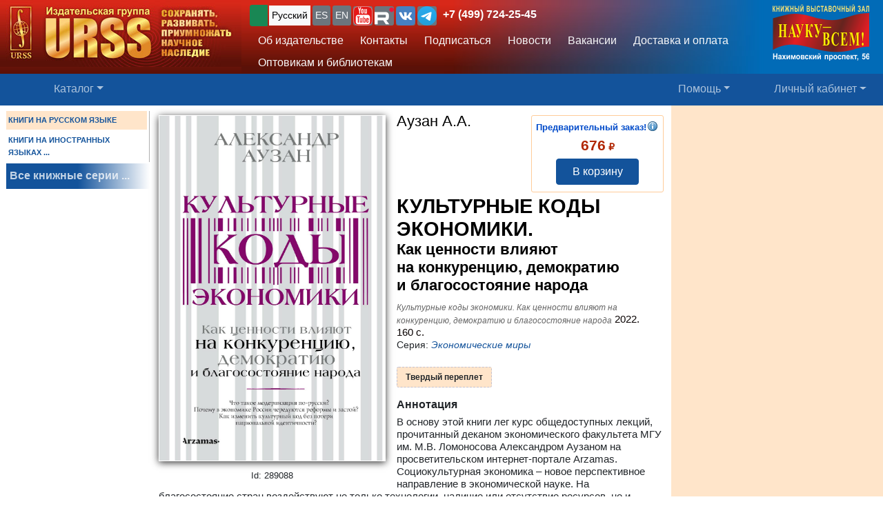

--- FILE ---
content_type: text/css
request_url: https://urss.ru/css/def_3.css?v=285
body_size: 23612
content:
:root {
  --bs-primary-rgb: 19, 83, 155;
}

body{
    font-family: Segoe UI, "Arial", "Tahoma", "Verdana", "Helvetica", sans-serif;
    font-size: 16px;
    font-weight: normal;
    letter-spacing: normal;
    text-transform: none;
    word-spacing: normal;
    padding: 0;
    margin: 0;
    /* background-color: lightgray; */ /* #FFF1D7 */
    width: 100%;
    height: 100%;
    line-height: 120%;
}

/* A:link {color:#004BCA;} */
/* A:visited {color:#993366;} */
.series_text:hover {text-decoration: underline;background-color: #ffe5ca;} /* color:#663366; */
A:active {text-decoration:none; }   /* color:#DF1E2E; */

h1, .pagetitle {
 color: #993333; /* цвет крупных заголовков-названий страниц */
 padding-top: 0em;
 padding-bottom: 0em;
 /* margin-top: 0.3em; */
 margin-bottom: 0.3em;
 line-height: 115%;
 font-size: 1.8rem;
 font-size: min(4.5vw,1.8rem);
 font-weight: bold;
}

h2 {font-weight: bold;font-size: 1.4rem;line-height: 120%;margin: 1.2em 0 .5em 0;}
h3 {font-weight: bold;font-size: 1.1rem;line-height: 130%;margin: 1.2em 0 .5em 0;}
h4 { font-weight: bold; font-size: 12pt; line-height: 120%; margin: 1.2em 0 .5em 0; }
h5 {}

.wrapper1000 {min-width: 1000px;} /* #f5f5f5 #FFF1D7 */

label {
    cursor: pointer;
}

.center { text-align: center; }
.right { text-align: right; }
.left { text-align: left; }
.EditionID {margin-top: .5em;font-size: .8rem;}
#main_log { max-width: 1000px; overflow: scroll; }
#Reclama_Right { margin: 5px 0; display: block; }

#subscribe-link-img { display: none; }
#bn-wrap {clear: both;/* float: left; */display: block;/* margin: 0px 4px 0 0; */background-color: transparent;width: 100%;/* height: 100%; */min-width: 250px;/* max-width: 650px; */max-height: 220px;overflow: hidden;}
#top-logo {margin: 0;width: 350px;line-height: 0;height: 100%;display: block;vertical-align: bottom;} /* margin: 0px 4px 4px 4px; */
#top-logo img {border: 0px;margin: 0;display: block;}
#head-nv {position: relative;margin-top: 6px;}
#head-line-wrap {display: block;width: 100%;text-align: right;vertical-align: bottom;line-height: 11px;min-height: 50px;}
#barright {float: right;}

#col_main {width: 58%;padding: 5px 5px;vertical-align: top;}

.grid-wrap #col_left, .grid-wrap #col_main, .grid-wrap #col_rec {
    display: inline-flex;
    vertical-align: top;
}

.grid-wrap #col_main {max-width: 54%;min-width: 300px;max-width: 100%;flex: 1;padding: 7px 5px;}

.grid-wrap {
    display: flex;
    flex-direction: row;
}

.grid-wrap {}

#col_left {
    width: 17%;
    vertical-align: top;
    /* max-width: 260px; */
}

.grid-wrap #col_left {
    width: 19%;
    min-width: 250px;
}

.grid-wrap #col_rec {
    background-color: #ffe5ca;
    width: 27%;
    padding: 0 9px;
}

.sm-hide {}
.sm-show { display: none; }

.vz_link { float: right; margin-right: 6px; color: yellow; }

#bar {background-color: #462ea3;/* overflow: hidden; */line-height: 30px;position: relative;}
#bar a, #bartop a {text-decoration: none;position: relative;}
#barright img { position: relative; top: -1px; vertical-align: middle; border: 1px solid; border-color: transparent; }
#barright img:hover { border: 1px solid #CCCCCC; }

#bartop {/* overflow: hidden; */font-size: 12px;line-height: 34px;font-weight: bold;text-decoration: none;margin-top: 0px;} 
#bartop img {position: relative;/* vertical-align: top; *//* margin: 0 0 0 1px; *//* width: 24px; *//* height: 22px; */}
#bar div, #barright div, #bartop div {display: inline-block;}
#barright div, #bartop div, #bar span {/* white-space: nowrap; */}
.logo { display: inline; }
.logo-sm { display: none; }
.social img { width: 31px; height: 31px; }
#address-top {display: inline-block;font-size: 16px;line-height: normal;margin: 0 6px;position: relative;white-space: nowrap;}
#search_block { display: none; }

#top-head-td1 {/* padding-top: 6px; */background-color: #d22618;background-size: 100% 100%;background: linear-gradient(to bottom, #d82818, #5b1108);cursor: pointer;}
#top-head-td2 {
  background-image: url(/design/head-right.jpg);
  background-repeat: no-repeat;
  background-size: 100% 100%;
  overflow: hidden; /* чтобы баннеры исчезали если не умещаются */
  /* display: block; */
  height: 100%;
  }

.catalog .level {
    position: absolute;
    display: none;
    background-color: #fff;
    top: 0px;
    left: 319px;
    /* left: min(25vw,319px); */
    overflow: visible;
}

.catalog .list .category-block {
    position: static;
    width: 320px;
    height: 100vh;
    /* left: min(25vw,319px); */
    /* padding: 12px 8px 10px 24px; */
    border-bottom-left-radius: 6px;
    border-bottom-right-radius: 6px;
    border-bottom: 1px solid #e7e7e7;
    border-left: 1px solid #e7e7e7;
    border-top: 1px solid #e7e7e7;
    /* border-color: transparent #e7e7e7; */
    border-style: solid;
    /* border-width: 1px 1px 1px 0; */
    border-radius: 0 8px 8px 0;
    box-sizing: border-box;
    box-shadow: 0 5px 10px 1px rgb(0 0 0 / 70%);
    overflow: auto;
}


.catalog_book .smallcover, .reclama_right .smallcover {
  width: 152px;
  float: left;
  margin-right: 1rem;
  margin-bottom: .5em;
  padding: 0 0px;
  aspect-ratio: 15 / 22;
  min-height: 200px;
}

.catalog_book .book_title { /* в списках */
  font-size: 15px; }

.catalog .list-group {
    position: static;
    /* display: none; */
    flex-direction: column;
    min-width: 318px;
    /* width: 318px; */
    margin: 0;
    padding: 0;
    border-bottom-left-radius: 6px;
    border-bottom-right-radius: 6px;
    border-bottom: 1px solid #e7e7e7;
    border-top: 1px solid #e7e7e7;
    border-color: transparent #e7e7e7;
    border-style: solid;
    border-width: 1px 1px 1px 0;
    box-sizing: border-box;
    background-color: #fff;
    box-shadow: none;
    /* z-index: 115; */
    /* visibility: hidden; */
    max-height: calc(100vh - 150px);
    overflow: auto;
}

#tlater .title {
    font-size: 15px;
}

.cover_wrap {width: 45%;/* max-width: 340px; */}
.cover_wrap .smallcover {display: none;}

@media screen and (max-width: 1000px) {
    #Reclama_Right, #col_rec, #topichead .topicname,  #col_delim_rec1,  #col_delim_rec2, #main_log, #opt-menu-ru, #bartop a.vz_link {display: none !important;}
    .wrapper1000 {min-width: 700px;}
    #bn-wrap {/* width: 70%; */}
    .social img { width: 24px; height: 24px; }
    #address-top { font-size: 14px; margin: 0 3px; }
    .cover_wrap {/* width: auto; */}
    .cover_wrap .zoomcover {/* display: none; */}
    .cover_wrap .smallcover {/* display: block; */}
	.grid-wrap #col_main {}
}

@media screen and (max-width: 768px) {
    #Reclama_Right, #col_rec, #topichead .topicname, #col_delim_rec1, #col_delim_rec2, #main_log, #subscribe-link, #opt-menu-ru, .sm-hide, .logo { display: none!important; }
    #subscribe-link-img, .logo-sm { display: inline; }
    .wrapper1000 {min-width: 250px;}
   #bartop {/* text-align: right; */}
   .sm-show { display: inline-block; }

    #subscribe-link, .col_nav .smallcatalog, #col_left, .col_nav, .col_nav .all_series, .col_nav .fav_series {display: none !important;}
    #subscribe-link-img { display: inline; }
    #col_main, #col_left, .basket_menu {display: block;width: 100%;padding: 3px .75rem !important;}
    .tr-wrap {display: grid;}

   #top-head-td2 { background: linear-gradient(to bottom, #d82818, #5b1108); }
.catalog .level {
    position: fixed;
    display: none;
    background-color: #fff;
    width: 100%;
    height: 100%;
    top: 0;
    left: 0;
    right: 0;
    border: 0;
    z-index: 1;
}
.catalog .list .category-block {
    width: 100%;
    height: 100%;
}
#dropdown-menu-1.show {
    z-index: 2000;
    width: 100vw!important;
    width: 100%!important;
    height: 100%;
    position: fixed!important;
    left: 0!important;
    top: 0;
    translate: none;
    border: 0;
    overflow-y: scroll;
}
.catalog .list-group {
  max-height: 100%;
}
.catalog ul li.item {
    padding-top: 0.5rem !important;
    padding-bottom: 0.5rem!important;
}
#tbasket .title, #tlater .title { font-size: 13px; }
#tbasket .cost {font-size: 13px;color: #000;font-weight: 700;}
.basket_menu_head { display: none; }
.basket_menu_head:not(.active) #list_orders { display: none; }
}
                                 	
@media screen and (max-width: 576px) {
.logo {/* display: inline!important; */}
.logo-sm {/* display: none!important; */}
.navbar-nav .dropdown-menu { position: absolute;}
.cover_wrap img {width: 45vw;}
.catalog_book .smallcover, reclama_right .smallcover { width: 45vw; }
#address-top { font-size: 12px; }
.boxberry_box {
    position: fixed;
    left: 0px;
    top: 48px;
    width: 100%;
    height: 100vh;
    overflow: auto;
    border: 1px solid gray;
    box-sizing: border-box;
    padding: 5px;
    z-index: 1;
    /* margin: 10px 0!important; */
    background-color: #fff;
}
}

@media screen and (max-width: 410px) {
.social {/* display: none!important; */}
}

@media screen and (min-width: 836px) {
	
#bn_top img {
    /* width: 835px !important; */
    min-height: 120px !important;
}
	
}


@media screen and (min-width: 1500px) {
    .wrapper1000 { width: 1490px; margin: 0 auto; }
    #main_log { max-width: 1490px; margin: 0 auto; }
  .catalog_book .book_title { font-size: 17px; }
}

.abs { position: absolute; }
#address-top a {display: inline;color: #fff; text-decoration: none;}
#bn_top {width: 100%;height: 100%;/* max-height: 100%; */text-align: center;background: lightgray;}
#bn_top marquee {line-height: 130%;height: 83px;background-color: #fff;}
#bn_top img {min-width: 45vw;max-width: 100%;height: auto;max-height: 100%;} /* max-height: 83px; */
#bn_top object, #bn_top embed { width: 100%; max-width: 750px; max-height: 83px; background-color: transparent; }

.menucolor {color: #333399;} /* цвет полоски меню и шапки списка в каталоге */

.hide {display: none!important; }
.bgcolor { background-color: #fdf8ed; } /* светлый цвет фона */
.bgcolor2 {background-color: rgb(255 229 202);} /* темный цвет фона #fc9 #ffe5ca */
.col_right { font-size: 10pt; line-height: 120%; }
.h100 { height: 100%; }

.top_head_tab { border-spacing: 0; background-color: #d5291b; background: linear-gradient(to bottom, #d5291b, #71130b, #016bb7); }
.top_head_tab a { text-decoration: none; }

.selectlang {font-size: 10pt;margin: 0 3px 0 0;padding: 3px 3px 4px 3px;color: #fff;} /*rgb(70, 46, 163)*/
.selectlang_active { font-size: 10pt; background-color: rgb(70, 46, 163); margin: 0 3px 0 0; color: #DDDDDD; padding: 3px 3px 4px 3px; }
.selectlang:hover { background-color: rgba(70, 46, 163, 0.45); color: #FFFFFF; }

/*header { background-color: #c12216; }*/

.top_menu_item, .top_menu_item_active {
	font-size: 13px;
	font-weight: 700;
	color: #ccc;
	background-color: #462ea3;
	padding: 4px 10px 4px 10px;
	vertical-align: baseline;
	white-space: nowrap;
}

.top_menu_item_active span {font-size: 14px;font-weight: 400;position: relative;top: 2px;margin-right: 2px;}

.top_menu_item:hover, .top_menu_item_active {
	color:#FFCC99;
	background-color: #971b0f;
}

.client_country {
	text-decoration: none;
	cursor: pointer;
	color: #fff;
	/* margin: 0px .5em; */
	padding: 1px 4px 1px 2px;
	background-color: #2ea33c;
	height: 24px;
	}
.client_country.hide {display: none!important;}

.page_Info h2 { background-color: #ffcc99;
    padding: 0.5em 0.2em; }

.summary {
    margin: .3em 0 .6em 0;
    font-size: 0.95rem;
    line-height: 120%;
} /* аннотация */

.BookDescription .bgcolor { color:#FFF1D7; display:none; } /* цвет, совпадающий с фоном в описаниях книг*/
.BookDescription img { max-width: 100%; }

.summary .annotation {
    margin-top: 0.5em;
    margin-bottom: 0.5em;
    /* line-height: 120%; */
}

.book_card .summary .show_more {
  cursor: pointer;
  color: #13539b!important;
  border-bottom: 1px dotted transparent;
  white-space: nowrap;
  padding: 0 .1em;
  }

.book_card .summary_title {width: 100%;font-weight:bold;font-size: 1rem;margin-top: 0.7rem;line-height: 100%;}

.chapter {width: 100%;margin: 6px 0;padding: .3em 0;background-color: #336699;background-color: rgb(var(--bs-primary-rgb));clear: both;}

.chapter .zag {color: #ffffff;font-weight: bold;padding: 3px 7px;font-size: 15px;line-height: 120%;}
.zag a {color: #fff; text-decoration:underline; }
.chapter .atop { float: right; position: relative; top: -2px; }

.sortby { background-color: #6699CC; }
.sortby.active {background-color: #fff;border-color: inherit;}
.sortby:hover{ background-color: #fff; }
a.no_link {text-decoration:none;/* color:#000000; */}
.topichead a.no_link {color:#fff;}
a.no_link:hover {cursor: pointer; text-decoration:none; color:#000;}
a.no_link:active {text-decoration:none; color:#000;}
a.no_link:visited {color:#000;}
a.wiki { text-decoration:underline; font-weight:bold; 
 background: url('/img/wiki.png') no-repeat center right;
 padding-right: 13px;
}

.no_link_color {text-decoration:none; color:#004BCA;}
.no_link.bold {font-weight:bold;}
.no_link_bold:hover {text-decoration:underline; font-weight:bold; color:#000;}

.price {white-space: nowrap;font-weight: bold;color: #b12704;}
.info .price {font-size:110%;/* white-space: normal; */}
.bookitem .bookseries {font-size: 14px;}

.bookitem .bookseries a {
    font-style: italic;
    text-decoration: none;
}

.bookitem .bookseries a:hover {
    text-decoration: underline;
}

.f_left  { float: left;  }
.f_right { float: right; }
.ib { display: inline-block; }

A.submit {
   color: #000000;
   text-decoration: none;
   border: 0pt outset;
   cursor: pointer;
}

A.catalogtree {text-decoration:none;color: #343434;}
A.catalogtree:active {text-decoration:none; color:#004BCA;}   /* color:#DF1E2E; */
A.catalogtree:hover { text-decoration: underline; }
A.catalogtree:visited {text-decoration:none;color: #343434;}

A.catalog {text-decoration:none; color:#000000;}
A.catalog:active {text-decoration:none; color:#000000;}   /* color:#DF1E2E; */
A.catalog:hover { text-decoration: underline; color:#000000;}
A.catalog:visited { color:#000000; }

td.cat_col_left { padding: 0 5px 0 0; }
td.cat_col_right { padding: 0 0 0 5px; }

.reclama_cat {font-size: 12pt;font-weight: bold;text-align: right;padding: 3px 4px;/* background-color: #ffe5ca; */background: linear-gradient(to bottom, #fff, #ffe5ca, #fff);color: #b12704;margin: 0 0 10px 0;}

.mainbutton1 {
  font-weight: bold;
  color: #000;
  background-color: #bdc8d4;
  font-size: 12pt;
  /* margin: 0 3px 0 0; */
  padding: 0.2em 1em 0.2em 1em;
  -webkit-border-radius: 6px;
  border: 1px solid black;
  border-radius: 6px;
  cursor: pointer;
  display: inline-block;
  }

.nav_menu {
    color: #fff;
    font-size: 10pt;
    border: 1px; 
    border-color: #462ea3;
    border-style: solid;
}

.nav_menu_item {
    font-size: 10pt;
    border: 1px; 
    border-color: #462ea3;
    border-style: solid;
    padding-left: 20px;   
}

.top_menu_text {
	font-size: 9pt;
	font-weight: 700;
	color: #CCCCCC;
	line-height: 14px;
	background-color: #462ea3;
	margin: 2px 3px 2px 0;
	padding-top: 2px;
	padding-bottom: 2px;
	padding-left: 0.3em;
	padding-right: 0.5em;
}

table.sans {font-family: Arial, Tahoma, sans-serif;}
table.sans_small {font-family: Arial, Tahoma, sans-serif; font-size:9pt;}

#tbasket {width: 100%;}

#tbasket th, #tlater th { background-color: #A1AFCC; color: #0E3A71; font-weight:bold; text-align: center; white-space: nowrap;}

#taddress {border-collapse: collapse;padding: 0.3em;border: 1px solid #0E3A71;width: 100%;}
#taddress td { padding: 0.3em; border: 1px solid #0E3A71; }
#taddress td.lcol { background-color: #A1AFCC; color: #0E3A71; font-weight: bold; white-space: nowrap; }

.col_nav {position: relative;padding: 5px 0px 5px 8px;}

TR.Content      {vertical-align:top}
TD.ContentCH    {font-size:10pt; font-weight:bold;}
TD.ContentSEC   {font-size:10pt;}
TD.WhiteText    {color:#ffffff; font-weight:bold;}
table.Contents, table.toc {border:0; width:100%;}
table.toc tr { vertical-align: baseline; }
.tocnum { text-align: right; }
.cpart td {padding-top: 0.5em;font-weight:bold;font-size: 16px;}
.cpart+.cpart td { padding-top: 0em; }
.csec td {padding-left: 8px;}
.cssec { font-size: 10pt; }
.cssec td { padding-left: 20px; }
.csssec, .cparagr { font-size: 8pt; }
.csssec td, .cparagr td { padding-left: 30px; }

#paymentoptions.error, #shippingmethods.error { padding-left: 20px;
  background: url(/img/!sign_red1.gif) no-repeat 0 1px;
  background-color: #ffeb3b;
}

P.BlueBold      {color:#336699; font-weight:bold;}

.Inactive       {color:#3A5E82;}

.Inactive a.no_link:link {color: #a1afcc;}
.Inactive a.no_link:hover {color:#3A5E82;}

.small {font-size: 13px;}

.Size8          {font-size:8pt;}
.Size9          {font-size:9pt;}
.Size10         {font-size:10pt;}
.Size12         {font-size:12pt;}
.Size14         {font-size: 1.2rem;}
.bold {font-weight: bold!important;}
.large { font-size:larger; }
.block {display: block;}
.nobr {white-space: nowrap;}

.banner{ color: #462ea3; font-weight: bold;}
A:link.banner    {color:#462ea3; text-decoration:none;}
A:visited.banner {color:#462ea3; text-decoration:none;}
A:hover.banner   {color:#ff0000; text-decoration:none;}
A:active.banner  {color:#ff0000; text-decoration:none;}

IMG.left      {margin-right:10px; margin-bottom:6px;}
IMG.right     {margin-left:10px; margin-bottom:6px;}
IMG.center    {margin-bottom:10px;}
img.border    {border-width: 1px; border-color: red;}
img.no_border {border-width: 0;}

PRE  {font-family: Tahoma, Arial, Verdana, "monospace"; font-size: 12px; white-space: pre-wrap; }

.EditionId { line-height: 20px; font-size: 12px; color: gray; }

.ZoomCursor {
    cursor: url(/img/cursor_zoom.png),url(/img/cursor_zoom.cur),pointer;
}

.VacancyName {
 font-size: 16pt;
 font-weight: bold;
 color: #993333;
 text-decoration: none;
 border-width: 0;
}

.search {
 font-size: 10pt;
 font-weight : normal;
 color: #080000;
 text-decoration: none;
 border-width: 0;
}

.nomargin { 
 padding-top: 0em;
 padding-bottom: 0em;
 margin-top: 0em;
 margin-bottom: 0.1em;
} 

#payment_form { margin-top:1em; margin-bottom:0.5em; }

#editorderqty {}

.submit {
   color: #000000;
   text-decoration: none;
   border: 1pt outset;
   cursor: pointer;
}

.marquee {
overflow-style: marquee-block; 
marquee-play-count: infinite; 
marquee-speed: slow;
marquee-style: scroll;
marquee-direction: reverse;
}       

a.submit:link, a.submit:visited {
	color: black;
	text-decoration: none;
}

a.submit:hover, a.submit:active {
	color: black;
	text-decoration: underline;
}

.searchbox {
 font-size: 12pt;
 line-height: 14px;
 height: 28px;
 font-weight: normal;
 color: #000000;
 text-decoration: none;
 border: 1pt solid #6666CC;
 width: 99%;
 min-width: 80px;
 max-width: 100%;
 box-sizing: border-box;
 margin-right: 3px;
 padding: 0 5px 1px 5px;
 vertical-align: middle;
 border-radius: 2px 0 0 2px;
 text-overflow: ellipsis;
 box-shadow: 0 2px 10px -2px rgba(0,0,0,.7);
}

.search_opt {
 position: absolute;
 background-color: #fdf8ed;
 z-index: 5;
 min-width: 200px;
 max-width: 790px;
 top: 86%;
 /* width: 55%; */
 box-shadow: 0 2px 10px -2px rgba(0,0,0,.7);
}

#search_table {
    padding: 0 0 1em 0; /* не margin! - для наведения мышкой */
    box-sizing: border-box;
}

.smalltext {
	font-size: 14px;
	/* font-weight : normal; */
	color: #080000;
	text-decoration: none;
	border-width: 0;
}

.smallcatalog {
	font-size: 15px;
	/* font-weight : normal; */
	color: #080000;
	border-right: 1pt solid;
	border-color: #b1b1b1;
	margin-top: 0em;
	margin-bottom: 0em;
	width: 100%;
	line-height: 18px;
	padding-right: 3px;
}

.smallcatalog div span {
	 font-weight: normal;
	 color: #808080;
}

.smallcatalog li {
	 display: block;
}

.smallcatalog .active {
	font-weight: bold;
	background-color: #fff2e5;
	/* background: linear-gradient(to bottom, #fff, #ffdfbd, #fff); */
}

.smallcatalog li sup {
    display: block;
    position: absolute;
    color: #999;
    right: 0;
    top: 0px;
    line-height: 14px;
    cursor: pointer;
    width: 1.25rem;
    height: 1.25rem;
    content: "";
    background-position-x: center;
    background-image: url("data:image/svg+xml,%3csvg xmlns='http://www.w3.org/2000/svg' viewBox='0 0 16 16' fill='%23212529'%3e%3cpath fill-rule='evenodd' d='M1.646 4.646a.5.5 0 0 1 .708 0L8 10.293l5.646-5.647a.5.5 0 0 1 .708.708l-6 6a.5.5 0 0 1-.708 0l-6-6a.5.5 0 0 1 0-.708z'/%3e%3c/svg%3e");
    background-size: 1.25rem;
    background-repeat: no-repeat;
    transition: transform .2s ease-in-out;
    padding: 0 0 0 1em;
}

.smallcatalog li sup:hover {color: red;}

.rot180 {
transform: rotate(-180deg);
transition: top 300ms;
}

.rot90 {transform: rotate(-90deg);transition: top 300ms;}

.smallcatalog .section, .smallcatalog .section_active {
	font-size: 11px;
	font-weight : bold;
	color: rgb(var(--bs-primary-rgb))!important;
	/* color: white; */
	text-decoration: none;
	display: block;
	margin: 0.2em 0;
	padding: 0.4em 0 0.4em 0.3em;
	/* background: linear-gradient(to right, #462ea3 0%, #462ea3 50%, #ffffff 100%); */
	/* border-left: 5px solid transparent; */
}

.smallcatalog .section:hover {
	background-color: #FFCC99;
	/* border-left: 5px solid #971b0f; */
}

.smallcatalog .section_active {
	background-color: #ffe5ca;
	/* color: white; */
	/* padding: 0.2em 0 0.2em 0.1em; */
	/* background: linear-gradient(to right, #971b0f 0%,  #971b0f 50%, #FFFFFF 100%); */
	/* border-left: 5px solid #971b0f; */
}

.section a {text-decoration:none;color: #000099!important;}

.smallcatalog a {text-decoration:none;color: black;}
.smallcatalog .l1 {
	/* font-weight : bold; */
	color: #080000;
	/* text-decoration: none; */
	/* border-left: 5px solid transparent; */
	padding: 0.1em 5px;
	border-bottom: 1px dotted #ffcc99;
	/* margin: 2px 0; */
}

.l1:hover,.l2:hover {background-color: #cae9ff;/* background: linear-gradient(to bottom, #fff, #cae9ff, #fff); *//* background: linear-gradient(to bottom, #fff, #ffe5ca, #fff); *//* border-left: 5px solid #971b0f; */}

div#t708 {}

.l2 {
	font-size: 9pt;
	font-weight : normal;
	padding-left: 0.8em;
	color: #000000;
	text-decoration: none;
	border-width: 0;
}


.l1_700 {
	font-size: 8pt;
	font-weight : bold;
	color: #080000;
	text-decoration: none;
	border-width: 0;
	margin: 2px 0;
	padding-left: 24px;
	background: url(/images/bullets/t700.jpg) top left no-repeat;
}

.catalog span {
	 font-weight: normal;
	 color: grey;
	 font-size: 14px;
}

.catalog_l1,.catalog_l1_active {
	/* font-size: 10pt; */
	font-weight : bold;
	color: #080000;
	text-decoration: none;
	border-width: 0;
	margin: 3px 0;
	padding: 0px 0 0 10px;
	background: url(/design/bullet_empty.gif) no-repeat 0.1em 0.5em;
}

.catalog_l1_active {
	background: url(/design/check.gif) no-repeat 0em 0.4em;
	background-color: #FFCC99;
	background: linear-gradient(to bottom, #fff, #f9cfa4, #fff);
}

.sign {
	margin: .5rem 0 0.3rem 0;
	padding-left: 22px;
	line-height: 120%;
	background: url(/design/ex-sign.gif) top left no-repeat;
	background-size: 15px;
}

.page_Basket .sign {font-size: 12px;line-height: 120%;}

.agreement_info {
  font-size: 15px;
  margin: .5em 0;
  color: #4625fe;
  padding-left: 22px;
  background: url(/design/lamp.gif) top left no-repeat;
}

.agreement { font-size: 11pt; margin:.5em 0; color: #4625fe; }

.lang {
	display: inline;
	/* font-weight : bold; */
	/* color: #080000; */
}

div.catalog_l2 {
	font-size: 8pt;
	font-weight : normal;
	margin-left: 0.8em;
	color: #000000;
	text-decoration: none;
	border-width: 0;
}

.info {
	font-size: 15px;
	font-weight : normal;
	color: #080000;
	text-decoration: none;
	border-width:   0;
	/* line-height: 17px; */
	/* margin: 0.3em 0 0 0; */
	/* text-align: left; */
}

.book_title { /* для страницы о книге */
    color: #000;
    font-size: min(4.5vw, 1.4rem);
    line-height: 120%;
    font-weight : bold;
    text-decoration: none;
    border-width: 0;
    padding: 0 0 0 0;
    margin: 0.1em 0 0.3em 0;
    /* text-align: left; */
}

.book_title .Large { font-size: 140%; }
.book_title .Huge { font-size: 170%; }
.book_title .Alert { font-size: 140%; color: #462ea3; }

.UC { text-transform: uppercase; }

.book_title2 { /* для страницы о книге */
	font-size: 9pt;
	line-height: 12pt;
	color: #666666;
	font-weight : normal;
	font-style: italic;
	border-width:    0;
    padding-left:    0;
    padding-right:   0;
    padding-top:   0.3em;
    padding-bottom:  0em;
	margin-bottom: 0.3em;
}

.altbook_title { /* для страницы о книге */
	font-size: 11pt;
	line-height: 14pt;
	font-weight : normal;
	font-style: italic;
	text-decoration: none;
	border-width:    0;
    padding-left:    0;
    padding-right:   0;
    padding-top:   0.3em;
    padding-bottom:  0em;
	margin-bottom: 0.3em;
}

.book_title .info {
	font-size: 10pt;
	font-weight: normal;
}

.caption {
	font-size: 12pt;
	font-weight: bold;
	color: #080000;
	text-decoration: none;
	border-width: 0;
    padding: 3px 0;
}

.help {
  font-size: 10pt; font-weight : normal; color: #080000; text-decoration: none;
  border-width: 0; margin-top: .3em;
}

.form_title {
	font-size: 12pt;
	font-weight : normal;
	color: #080000;
	text-decoration: none;
	border-width:    0;
        padding-left:    0;
        padding-right:  10px;
        padding-top:    10px;
        padding-bottom: 10px;

}

.reports_bold {
	font-weight : bold;
	border-width:    0;
        padding-left:    0;
        padding-right:  5px;
        padding-top:    5px;
        padding-bottom: 5px;
	margin-top: 0em;
	margin-bottom: 0.1em;
}

span.link{ color: #03c; text-decoration: underline; }
#search-opt-icon{ height: 13px; position: relative; top: 2px; margin-top: 3px; margin-right: 3px; width: 13px; display: inline-block; }
#lang-opt-icon{ height: 13px; position: relative; top: 2px; margin-top: 2px; margin-right: 3px; overflow: hidden; width: 13px; }
.plus{ background: url(/img/plus6.gif) no-repeat 0 0; display: inline-block; }
.minus{ background: url(/img/minus6.gif) no-repeat 0 0; display: inline-block; }
.pdfref {
  padding: 35px 0 25px 80px;
  line-height: 70px;
/*	background: url(/design/pdf_red.gif) no-repeat 0 0;*/
	background: url(/design/pdf-70.png) no-repeat 0 5px;
}

.section_head {
	font-size: 9pt;
	font-weight : bold;
	color: #080000;
	margin-top: 0em;
        padding-top:    0;
        padding-bottom: 2px;
	text-decoration: none;
}

.section_text {
	font-size: 14px;
	font-weight : normal;
	padding-top: 2px;
	color: #080000;
	text-decoration: none;
}

.page_head {/* заголовок страницы */
	font-size: 22px;
	margin-top: .67em;
	/* padding-top: 1px; */
	color: #993333;
}

.section {/* подзаголовок страницы */
	font-size: 18px;
	font-weight: bold;
	padding-top: 5px;
	color: #000000;
}

.basket_box { /* рамка */
  border: 1px solid #6666CC;
  border: 1px solid rgb(var(--bs-primary-rgb));
  color: #000000;
  padding: 0.5em;
  margin: 0.3em 0em;
}

.basket_box.later{
  background-color: #dddddd;
}

.wd700 { max-width: 700px; }

.Actions {padding: .3em 0;clear: both;}

.Actions input:not(.mainbutton) { margin: 1px 1px 0 0; cursor: pointer;}

.Actions .basket_box {
  border: 1px solid #ffe5ca;
  color: #000000;
  background-color: #ffe5ca;
  font-weight: bold;
  padding: 0.5em;
  margin: 0.5em 0em;
}

.basket_replaybox { /* рамка обратная связь*/
  border: 2px solid rgb(243, 108, 108);
  color: #000000;
  padding: 8px 5px;
  margin: 1em 0em;
}

.basket_replaybox p { margin-bottom: 1pt; }

.basket_menu {/* max-width: 260px; */min-width: 225px;padding: 5px 0px 5px 3px;}
.basket_menu_head { font-size: 12pt; font-weight: bold; padding: 3px 3px; white-space: nowrap; background-color: #ddd; border: 1px solid #fff; }
#basket_menu_main.basket_menu_head {background-color: #ffe5ca!important;position: relative;}
.basket_menu_head a { color: inherit; text-decoration: none; cursor: pointer; }
.basket_menu_head.active, .basket_menu_head:hover { background-color: #a1afcc; }

.recl_box a img { border: 2px solid #ffe5ca; }
.recl_box a img:hover { border: 2px solid blue; }

.reclama_right {
	font-size: 9pt;
	color: #000000;
	clear: both;
}

.reclama_right .booktitle { /*#0E3A71*/
	font-size: 11pt;
	font-weight: normal;
	line-height: normal;
	margin: 0 0 4px 0;
}

.reclama_right .info {
	font-size: 10pt;
	font-weight: normal;
}

.prevbook, .nextbook {
  border: 1px solid #993366;/* #6666CC */
  background-color:#FFCC99; /*#A1AFCC*/
  font-size: 9pt;
  color: #000000;
  padding: 0.1em 1em 0.1em 1em;
  margin: 0;
  text-decoration: none;
  -webkit-border-radius: 6px;
  cursor: pointer;
  white-space: nowrap;
}

.prevbook:hover, .nextbook:hover {
  background-color:#993366;
}

.prevbook a:hover, .nextbook a:hover {
  color: #fff;
  text-decoration: none;
}

.buttonbold {
  border: 1px solid #CC0000;
  background-color: transparent;
  font-size: 12pt; font-weight: bold;
  color: #CC0000;
  padding: 0.2em 1.5em;
  margin: 0em;
  text-decoration: none;
  cursor: pointer;
}

.buttonbold:link {
    color: #CC0000;
}

.buttonbold:hover {
    background-color: #CC0000;
    color: #FFFFFF;
}

.download {
  border: 1px solid #6666CC;
  background-color:#A1AFCC;
  font-size: 9pt;
  color: #000000;
  padding: 0.2em 1em 0.2em 1em;
  margin: 0;
  text-decoration: underline;
  -webkit-border-radius: 6px;
  cursor: pointer;
}

.hcover {
  /* color: #000000; */
  text-decoration: none;
}

.groupinfo .hcover {display: block;margin: auto .5em;font-weight: bold;} 

/*.info > .hcover, */
.hcover.accented {font-weight: bold; border: 1px dotted #6666CC;background-color: #e7e6e2;padding: 0 0.2em;white-space: nowrap;} 

hr.narrow { 
background-color: #FFCC99;
display: block;
height: 1px;
margin-bottom: 0.2em;
margin-left: auto;
margin-right: auto;
margin-top: 0.2em;
width: 100%;
 }

.bookcond {
  color: brown;
  font-weight: normal;
}

.bookcondnew {
  color: brown;
  font-weight: bold;
}

.condball {
}

.catalogbook { display: none; }

.catalogbook1 {
 margin-top: 0.5em;
 padding-bottom: 0.5em;
 border-bottom: 1px solid #FFCC99;
 background-color: #e7e6e2;
}

.catalogbook2 {
 margin-top: 0.5em;
 padding-bottom: 0.5em;
 border-bottom: 1px solid #FFCC99;
}

.catalogbook1:after, .catalogbook2:after { display: table;
    content: '';
    clear: both;
}

.link_book {
  font-size: 9pt; 
}

.link_book .info {
  margin: 0 0 0 0;
  font-size: 9pt;  
  line-height: 12pt;
}

.cover_wrap {float: left;margin: .3em 1em .5em 0;text-align: center;position: relative;}

.cover_wrap .zoomcover {
  border: 1px solid #fff; /*#6666CC*/
  box-shadow: 0 2px 10px 0px rgba(0,0,0,.8);
  margin-bottom: .3em;
  max-width: 100%;
  width: 350px;
}

.smallcover {
  border: 1px solid #fff; /*#6666CC*/
  box-shadow: 0 2px 10px 0px rgba(0,0,0,.8);
  margin-bottom: .3em;
}

.AuthorName .smallcover {float: left;margin: 0 1em 0.5em 0;max-width: 150px;max-height: 180px;}

.catalog_book .author { margin-bottom: 0.2em; }

.catalog_book .book_title { /* в списках */
	/* line-height: 130%; */
	border-width: 0;
	padding: 0 0 0 0;
	margin: 0.1em 0 0.1em 0;
	/* display: inline; */
	/* position: relative; */
}

.catalog_book .action .action_title {
  display: block;
  font-size: 12pt; 
  color: red; 
  font-weight: bold;
}

.catalog_book .action .action_text {
  display: inline;
  font-size: 10pt; 
  color: #0005ff;
  font-weight: bold;
}

.action {
}

.action .action_title {
  font-size: 16pt;
  line-height: 18pt;
  color: red;
  font-weight: bold;
}

.action .action_text {
  font-size: 11pt; 
  color: #0005ff;
  font-weight: bold;
}

.bookproblem {
  display: inline;
  color: #0005ff;
  font-weight: bold;
}

.Inactive .bookproblem {
  display: inline;
  color: #a1afcc;
  font-weight: bold;
}

.book_best {
  color: #CC0000;
  font-weight: bold;
  /* white-space: nowrap; */
}

.book_limited {
  color: #000000;
  font-weight: 400;
  white-space: nowrap;
}

.Alarm {
  color: #CC0000;
  font-weight: bold;
  font-size:larger;
  line-height: 120%;
  margin: 2pt;  
}

.BookDetail .anonce {
  color: #CC0000;
  font-weight: bold;
  font-size:larger;
  margin: .5em 0;
}

.devices { font-size:14pt; line-height: 140%; padding-left: 2em; }
.devices div { position: relative; }
.devices label { display: block; margin: 5px 0; border: 1px solid lightgray; }
.devices input[type="checkbox"] { position: absolute; left: -2em; top: 4px; }
.devices input[type="checkbox"]:hover { cursor: pointer; }

.Inactive .book_best {
  color: #3A5E82;
  font-weight: bold;
}

.bookdopinfo { /* для доп информации о товаре из поля Комментарии */
  margin-top: .5em;
  font-size: 110%;
  color: #13539b;
  font-weight: bold;
}

.author {font-weight: 400;position: relative;display: inline;}

.seriesnum { font-weight: 400; color:#666666; white-space:nowrap; }

.isbn { font-size: 95%; color:#666666; white-space:nowrap; }

.bookcomment {/* доп. тексты */
  margin-top: 0.4em; 
  margin-bottom: 0.3em; 
  font-size: 10pt;
  line-height: normal;
}

.bookcomment p { 
  display: block;
  margin-bottom: 0.5em;
  margin-top: 0.5em;
}

.booktopics {/* тематики книги */
  margin-top: 0.4em;
  margin-bottom: 0em;
  padding: 0.1em 0.3em;
  font-size: 13px;
  line-height: 120%;
  border: 1px dotted;
  border-color: #666666;
  display: block;
  clear: both;
}

.booktopics p { 
  display: block;
  margin-bottom: 0.4em;
  margin-top: 0.4em;
}

.booktopics a:link { text-decoration: none; }
.booktopics a:hover { text-decoration: none; 
background-color:#993366; color: #FFFFFF; }

.maintopic { font-weight: 700; }

.AuthorName {
  font-weight: bold;
  margin-top: 1em;
  margin-bottom: 0.5em;
  clear: both;
}

.AuthorName:after {
    display: table;
    content: '';
    clear: both;
}

.AuthorDate {
  display: inline;
  font-weight: normal;
  font-style: italic;
  margin-top: 0.5em;
  margin-bottom: 0.5em;
}

.AuthorInfo {
  font-weight: normal;
  margin-top: 0.3em;
  margin-bottom: 0.3em;
}

.AuthorInfo .pfull {
  margin-top: 0.5em;
  margin-bottom: 0.5em;
}

.BookDesctiption {
  font-weight: normal;
  font-size: 100%;
  margin-top: 0.3em;
  margin-bottom: 0.3em;
}

.field_qty { text-align: center; }
.field_qty:focus {
    outline: 0;
    background: #fff;
    border: 1px solid #462ea3;
    box-shadow: 0 0 0 1px #462ea3 inset;
}

/* способы доставки и оплаты */
.form-group {
  display: block;
  box-sizing: border-box;
  margin-bottom: 8px;
}

.form-group:after {
    display: table;
    content: '';
    clear: both;
}

.form-group textarea { width: 99%; }

.form-group .form-controls {
    /* width: 70%; */
    float: left;
}

.form-group input[type="text"] {
    padding: 0 10px;
    height: 22px;
    font-size: 13px;
    line-height: 17px;
    border: 1px solid #d2d2d2;
    outline: none;
    -webkit-box-shadow: inset 0 0 2px rgba(0,0,0,0.1);
    -moz-box-shadow: inset 0 0 2px rgba(0,0,0,0.1);
    box-shadow: inset 0 0 2px rgba(0,0,0,0.1);
}

.required:after {
    /* content: "*"; */
    margin-left: 5px;
    color: red;
}

.form-group input {
    box-sizing: border-box;
    font-size: 17px;
}

.control-error {
    color: #d60000;
    font-size: 11px;
    font-style: italic;
    display: none;
}

.control-error.large {
    color: #d60000;
    font-size: 11pt;
    display: none;
}

.control-error.show {
    display: inline-block;
}

.control-error.large.show {
    display: block;
}

.control-tip {
    color: #627faa;
    font-size: 12px;
}

.control-tip a { color: inherit; }

.form-group label {
    width: 140px;
    float: left;
    vertical-align: baseline;
    padding: 0;
    box-sizing: border-box;
    height: 22px;
    font-size: 16px;
    line-height: 22px;
    font-weight: bold;
    color: gray;
}

#condicionesCompra.error {  }

 /* группа способов оплаты */
.pay_class {
    clear:both;
    border-top: 1px dashed #a1afcc;
    padding: 5px 0;
}

.pay_class_title, .pay_class_types {
  /* display: inline-block; */
  vertical-align: top;
}

.pay_class_title {
  font-weight: 700;
  font-size: 14px;
  /* width: 170px; */
  padding: 5px 0;
  color: gray;
}

.pay_class_types {
  width: 85%;
  padding: 5px 0;
}

.pay_method_box {width: 100%;padding-bottom: 10px;/* line-height: 20pt; */}

.pay_class .pay_method_box:last-child { padding-bottom: 0; }

.shipping_cost { text-align: right; font-weight: bold; white-space: nowrap; }

#shipping_methods1 .method_info, .pay_method_box .method_info {
    padding-left: 21px;
    padding-top: 9px;
    font-size: 13px;
    color: #0e3a71;
    line-height: 17px;
}

#shipping_methods1 .method_info, .pay_method_box .method_info {display: none;transition: top 500ms;}
#shipping_methods1 .method_info.show, .pay_method_box .method_info.show { display: block; }
.method_logo {/* float: left; */margin: 0 8px 2px 0;position: relative;top: -0.2em;}
.method_info img {vertical-align: top;/* position: relative; */}
#payment_form p { margin: 3px 0; }

.pay_method_box label {
  padding-left: 20px;
  display: block;
}

#tbasket td, #tlater td {
  border-spacing: 2px;
  /*border-top: 1px outset #B0B0B0;	*/
  border-top: 1px dashed #a1afcc;
  padding: 2px 2px;
}

#tlist_payment_options1 tr {
  margin-top:.5em;
  margin-bottom:.5em;
}
/* #tlist_payment_options td:hover, #tlist_payment_options1 td:hover, #shipping_methods1 td:hover { background-color: #FFCC99; } */
#shipping_methods1 th { font-weight: bold; color: #0e3a71; background-color: #a1afcc; }
#shipping_methods1 td {padding: 5px 0px;border-top: 2px solid #c0c7d5;}
#delivery_courier td {padding: 5px 2px;border: 1px solid gray;}
#delivery_courier p { margin: .5em; }

.pay_method_box label, #shipping_methods1 label {
    position: relative;
    font-weight: bold;
    line-height: 150%;
    }
.pay_method_box input[type=radio], #shipping_methods1 input[type=radio] {
    visibility: hidden;
    display: none;
    transition: top 500ms;
}

input[type=checkbox], input[type=radio] {
    box-sizing: border-box;
    padding: 0;
}

.pay_method_box input[type=radio]:checked+label:before, #shipping_methods1 input[type=radio]:checked+label:before {
    border: 5px solid #016bb7;
}

#shipping_methods1 input[type=hidden]+label:before {
    border: 5px solid #016bb7;
}

#shipping_methods1 label {
    padding-left: 20px;
    display: inline-block;
}

*, :after, :before {
    box-sizing: border-box;
}

.papertype {
    /* padding: 2px 2px; */
    /* display: inline-block; */
    font-size: 14px;
    color: #b50808;
}

.pay_method_box label:before, #shipping_methods1 label:before {
    content: "";
    background-color: #FFF;
    width: 14px;
    height: 14px;
    border: 1px solid #b7b7b7;
    border-radius: 10.4px;
    position: absolute;
    left: 0;
    top: 5px;
    clear: both;
    cursor: pointer;
}

img.addbook {
  cursor: pointer;
  vertical-align: bottom;
  border-width: 0;
}

img.add { margin-left: 10px; margin-right: 10px; border: 0; }
img.series {margin-left: 10px;margin-right: 10px;margin-bottom: 10px;border: 1px solid gray;max-width: 100%;}
img.topic { margin-left: 10px; margin-right: 10px; border: 0; }

.basketbox { background-color: yellow; margin-right: 15px; position: relative; bottom: 1px; }
.basket-cnt {
  background-color: yellow;
  margin-right: 5px;
  position: relative;
  bottom: -1px;
  font-size: 15px;
  /* text-decoration: none; */
  padding: 2px 4px;
  border-radius: 9px;
  /*  padding-left:0.4em;  padding-right:0.4em; */
}

.none { display: none; }

.cpages {/* line-height:100%; */}

.cpactive { background-color:#A1AFCC; padding: 0.1em 0.4em; color: white; }

.b10 { -webkit-border-radius: 10px; -moz-border-radius: 10px; border-radius: 10px; }

.cpages a { text-decoration:none; margin: 0em; padding: 0.1em 0.4em; 
  -webkit-border-radius: 10px; -moz-border-radius: 10px; border-radius: 10px; }

.cpages a:hover { background-color:rgba(51, 51, 153, 0.15); } /* #FFCC99; */

.cpages a:visited, .cpages a:active { color: #004BCA; }

/* Для содержания выпусков журналов */
.magsec { margin-top:.7em; font-size:13pt; background-color:#E3CB91; }
.ctitle { display:block; margin-top:0em; font-weight: bold; font-style: normal; font-size:13pt; }
.cmag h3 { margin-top:.6em; margin-bottom:.3em; font-weight: bold; font-style: italic; font-size:12pt; color: black; }
.magkey { margin-top:.2em; margin-bottom:.2em; font-size:8pt; padding-left: 18pt; padding-right: 18pt; background-color:#FFEFC6; }
.magshort { margin-top:.4em; margin-bottom:.2em; font-size:10pt; padding: 5px; padding-left: 18pt; padding-right: 18pt; 
	border-top: 2px dotted #BDA15C; border-bottom: 2px dotted #BDA15C; }

.current_cover {background-color: #ffe5ca;border: 1px dashed #c4c1cf!important;display: flex!important;align-items: center;}

.groupinfo {
}

.groupinfo ul {
  padding-left: 0;
  /* margin: 1.0em 0 0.5em 0; */
}

.groupinfo ul li {
}

.groupinfo ul li:not(.current_cover):hover {background-color: #cae9ff!important;border: 1px dashed #6666CC!important;}

.catalog_book .groupinfo ul {
  max-width: 100%;
  padding-left: 0;
  margin: 0.3em 0 .1em 0;
  /* padding: 0 0.5em; */
  display: inline-flex;
  flex-flow: row nowrap;
}
.catalog_book .groupinfo ul li {
  max-width: 180px;
  list-style-type: none;
  list-style-position: inside;
  margin: .3em 1em .3em 0em;
  padding: .3em 0.5em;
  font-size: 12px!important;
  line-height: 140%;
  border: 1px dashed #cbcbdb;
  border-radius: 3px;
  text-align: center;
  /* flex-grow: 1; */
  flex-shrink: 1;
}

.book_card .groupinfo ul {
  /* width: 100%; */
  padding-left: 0;
  margin: 1em 0 0em 0;
  /* padding: 0 0.5em; */
  display: inline-flex;
}
.book_card .groupinfo ul li {
  display: flex;
  list-style-type: none;
  list-style-position: inside;
  margin: 0.5em .6rem 0.5em 0em;
  font-size: 12px!important;
  line-height: 140%;
  border: 1px dotted #6666cc;
  border-radius: 3px;
  padding: .5em;
  text-align: center;
  vertical-align: middle;
}

.groupinfo a {
  outline: 0;
  color: #000000;
  text-decoration:none;
}

.groupinfo a:active, .groupinfo a:link, .groupinfo a:visited {
  text-decoration: none;
  color: #0066c0;
  cursor: pointer;
}

.groupinfo .price {
  color: #b12704!important;
}

.groupinfo .states {
  margin: 0 0 0 0.5em;
}

.smallcontents {
  display: block;
  width: 100%;
  vertical-align: top;
  font-size: 9pt;
  word-spacing: 0.1em;
  margin: 0.5em 0;
  line-height: 13pt;
}

.smallcontents .capt {font-weight: bold;display: block;font-size: 10pt;color: #a52a2a;margin: 0 0 1px 0;}

.smallcontents .sect {display: inline-block;border: 1px dotted #666666;background-color: #ffe5ca;border-radius: 3px;text-decoration: none;font-size: 13px;margin: 2px 0px;padding: 1px 5px;white-space: normal;font-weight: bold;}

.smallcontents .sect:hover {
    background-color: #336699;
    color: #fff;
}

.Yashare {
  position: relative; display: inline; vertical-align: top; text-align: center; padding: 0; top: 6pt;
}

.Yashare1 {
  float: right; position: relative; display: inline-block; vertical-align: top; text-align: right; padding: 0; top: -3pt;
}

.BookDetail{
    margin-top: 0.3em;
}

.bookitem .bookcond {
  display: block;
}

.saleblock {
  /* float: right; */
  vertical-align: top;
  position: relative;
  top: 0em;
  text-align: center;
  border: 1px solid #FFCC99;
  border-radius: 3px;
}

.bookitem .saleblock {/* float: right; */min-width: 135px;max-width: min(40vw,200px);max-height: 162px;margin: 4px 0 4px 2px;padding: 7px 6px 10px 6px;}

.saleblock .price {display: block;font-size: 14px;margin-bottom: 3px;}

.saleblock .book_best, .saleblock .book_limited {display: block;margin: 0px 0 7px 0px;font-size: 13px;}

.saleblock .mainbutton {min-width: 120px;margin: 0.3em 0 0.0em 0;}

.catalog_book .saleblock {
  min-width: 90px;
  max-width: 160px;
  margin: 0px 0 5px 5px;
  padding: 6px 6px 6px 6px;
  font-size: 15px;
  line-height: 125%;
  /* display: inline; */
  box-shadow: 0 4px 10px 1px rgb(0 0 0 / 15%);
  }

.catalog_book .saleblock input { width: 115px; font-weight: bold; background-color: #bdc8d4; margin: 0.2em 1em 0.2em 1em;
  padding: 0.2em 1em 0.2em 1em; margin: 0; -webkit-border-radius: 6px; font-size: 9pt; cursor: pointer; }
  
.catalog_book .saleblock .ButtonInCart {/* color: #fff; *//* background-color: #04a509; *//* cursor: pointer; */}  
  
.saleblock .ButtonInCart {/* color: #fff; *//* background-color: #04a509; *//* cursor: pointer; */}

.filter {display: inline;margin: 0 5px 0 0;padding: 3px;border-radius: 5px;white-space: nowrap;}
.filter:hover {background-color: #462ea3;color: white;padding: 3px;}
.filter_active { display: inline-block; margin: 0 5px 0 0; padding: 3px; background-color:#993366; color: #FFFFFF; text-decoration: none; }

.filter_active:after { display: inline-block; content: ''; color: #FFFFFF; width: 11px; height: 11px;
 margin: 0 5px -1px; 
 background: url('[data-uri]') no-repeat;
/*    opacity: .5;*/
}

/* диалоговая всплывающая форма */
.rel-pos {
    position: relative;
}
.h0 {
    height: 0;
}
.w100 {
    width: 100%;
}
.abs-pos {
    position: absolute;
}
.dspl_b {
    display: block;
}
.dspl_ib {
  display: inline-block;
}
.curs-point {
    cursor: pointer;
}
.mr-5 {
    margin-right: 5px!important;
}
.mt-8 {
    margin-top: 8px!important;
}
.sprCommon {
    background: url(/img/Common2.png) no-repeat;
}
.logoutDagger {
    width: 19px;
    height: 22px;
    background-position: -37px 0;
}
.labelRegion {
    width: 15px;
    height: 22px;
    background-position: -84px -80px;
}
.form-with-rounded-border {
    -webkit-border-radius: 10px;
    -moz-border-radius: 10px;
    border-radius: 10px;
    width: 200px;
    background-color: #fff;
    padding: 0 0 5px 0;
    z-index: 1000;
}
.form-with-rounded-border .form-head {
    cursor: move;
    -webkit-border-radius: 10px;
    -moz-border-radius: 10px;
    border-radius: 10px;
    font-size: 18px;
    color: #000;
    font-weight: 700;
    padding: 10px 10px 20px 10px;
    margin: 0 0 -10px 0;
    z-index: 1000;
}
.form-with-rounded-border .form-content {
    padding: 20px 20px 0 20px;
    position: relative;
    z-index: 1001;
    background-color: #FFF;
    z-index: 1000;
    -webkit-border-radius: 0 0 10px 10px;
    -moz-border-radius: 0 0 10px 10px;
    border-radius: 0 0 10px 10px;
}

.popUpWindow { width: 800px; max-width: 90%;
  height: auto; position: relative; display: block; margin: 0 auto; top: 89px; opacity: 1; z-index: 1010;
}

/* -- диалоговая всплывающая форма */

/* "Также рекомендуем" */
.bookswrapper {
 overflow: hidden;
 margin-top: 10px;
}

.flex-wrapper {
 /* display: flex; */
 /* flex-direction: column; */
 /* transform: translateZ(0); */
 -webkit-user-select: none;
 -moz-user-select: none;
 -ms-user-select: none;
 user-select: none;
 position: relative;
 /* max-width: 670px; */
 /* min-width: 500px; */
 position: relative;
 width: 100%;
}

.bookswrapper .coverer {
 position: relative;
 width: 100%;
}

.flex-wrapper .coverer.flex {
 position: relative;
 flex-grow: 1;
 /* overflow: hidden; */
}

.bookswrapper .coverer a {
   text-decoration: none; 
}
.bookswrapper .coverer a:hover {
   text-decoration: none; 
}
.bookswrapper .coverer .coverer-content {
 margin: 0 0 0 0; /* поля полоски с картинками */
 clear:both;
 overflow: hidden;
 max-height: 305px;
 -webkit-tap-highlight-color: rgba(0,0,0,0);
 padding-bottom: 1px;
 font-size: 0;
 margin: 0;
 padding: 0;
}

.bookswrapper .coverer .booklinks-content {
 margin: 0 0 0 0; /* поля полоски с картинками */
 clear:both;
 overflow: hidden;
 max-height: 305px;
 -webkit-tap-highlight-color: rgba(0,0,0,0);
 padding-bottom: 1px;
 font-size: 0;
 margin: 0;
 padding: 0;
}

.flex-wrapper .coverer .flex-content {
 margin: 0 0 0 0; /* поля полоски с картинками */
 height: auto;
 box-sizing: border-box;
 position: relative;
 clear:both;
 /* flex-grow: 1; */
 /* flex-shrink: 0; */
 height: 100%;
 vertical-align: top;
 white-space: normal;
 overflow: hidden;
 overflow-y: scroll;
 max-height: 590px;
 -webkit-tap-highlight-color: rgba(0,0,0,0);
 padding-bottom: 1px;
 font-size: 0;
 margin: 0;
 padding: 0;
 width: 100%;
}

.linemore {
  text-align: center;
  margin: 4pt 0 4px 0; 
}

.more {
  cursor: pointer;
  font-size: 12px;
  font-weight: 700;
  color:#fff;
  padding: 3px 10px;
  margin: 0;
  text-decoration: none;
  -webkit-border-radius: 4px;
  background: #f53939;
}

.more:hover {
  /* background-color:#336699; */
  /* color:#fff; */
}

#recommend.bookswrapper .bookcondnew { display: none; } /* состояние - новая в рекомендованных не нужно*/

.bookswrapper .coverer ul {
 padding: 0;
 /* overflow: hidden; */
 outline: none;
 display: flex;
 flex-flow: row wrap;
 justify-content: space-evenly;
}

.flex-wrapper .coverer ul {
 display: flex;
 flex-wrap: wrap;
 padding: 0;
 outline: none;
 font-size: 0;
 position: relative;
 transition: all;
 white-space: nowrap;
 will-change: transform;
}

* html .bookswrapper .coverer ul li {
 display: inline;
}

* html .flex-wrapper .coverer ul li {
 display: flex; 
 width: calc(16.66667% - var(--spacing-xl));
 height: auto;
 box-sizing: border-box;
 position: relative;
 flex-shrink: 0;
 vertical-align: top;
 white-space: normal;
}

.bookswrapper .coverer ul li:hover {
  background-color: #ffe5ca;
}

.bookswrapper .coverer ul li {
 float: left;
 text-align: center;
 margin: 0;
 padding: 0;
 list-style-type: none;
 width: 155px;
 padding: 5px 5px 5px 5px;
 min-height: 300px;
 transition: top 200ms;
}

.flex-wrapper .coverer ul li {
 float: none;
 display: flex;
 flex-shrink: 0;
 flex-grow: 1;
 height: auto;
 vertical-align: top;
 justify-content: center;
 margin: 0;
 list-style-type: none;
 width: 155px;
 padding: 2px 5px 0px 5px;
 min-height: 320px;
 transition: top 200ms;
}

.bookswrapper .coverer img {
  max-width: 145px;
  max-height: 175px;
  aspect-ratio:13/18;
}
.bookswrapper .coverer .product-image {
 margin-bottom: .45em;
 width: 145px;
 height: 157px;
 white-space: nowrap;
 font-size: 0;
 margin-bottom: 25px;
 position: relative;
}

.bookswrapper .coverer .pricebox {
  white-space: nowrap;
  width: 145px;
  font-size: 12px;
  margin: 0;
  font-weight: 700; 
}

.bookswrapper .coverer .titlebox {
 height: 35px;
 overflow: hidden;
 position: relative;
 margin-bottom: 4px;
}

.bookswrapper .coverer .titleboxcond {
 height: 60px;
 overflow: hidden;
 position: relative;
 margin-bottom: 0px;
}

.bookswrapper .coverer .titleline {
    width: 145px;
    font-size: 13px;
    text-decoration: none;
    display: block;
    line-height: 15px;
    white-space: normal;
}

.bookswrapper .coverer .title {
 color: #256aa1;
 line-height: 15px;
 width: 100%;
 display: inline-block;
 vertical-align: bottom;
 color: #000;
 white-space: nowrap;
 text-overflow: ellipsis;
}

.title .ButtonAddToCart, .title .ButtonInCart, .title .ButtonDel {
  width: auto;
  padding: 1px 4px;
  font-size: 12px;
  font-weight: 700;
  text-decoration: none;
  line-height: 20px;
  white-space: nowrap;
  /* border: 1px solid #336699; */
  /* background-color: #bdc8d4; */
  margin: 1px 1px;
  /* color: #336699; */
  overflow: hidden;
  cursor: pointer;
}

.title .ButtonAddToCart:active, .title ButtonDel:active {color: #336699; }
.title .ButtonAddToCart:visited, .title ButtonDel:visited {color: #336699; }

.title .ButtonInCart {border: 1px solid #04a509;background-color: #04a509;color: white;/* cursor: default; */}

.title .ButtonAddToCart:hover, .title .ButtonDel:hover {
  color: #ffffff;
  background-color: #336699;
}
/*  для "Вы смотрели" */
/* div iframe { display: inline-block; width: 350px; height: 170px; } */
div figure {/* display: inline-block; *//* width: 350px; *//* margin: 10px 10px; *//* text-align: center; *//* vertical-align: top; */}
figcaption { text-align: center; }

.btnHelp {
display: inline-block;
float: right;
width: 20px; 
color: #fff; }

div.mymodal{
  position:absolute;
  z-index:20;
  display:none;
  background-color:#ffc;
  border:2px solid #dda;
  padding:10px;
}

div.overlay{
  display:none;
  position:absolute;
  top: 0;
  left: 0;
  width:100%;
  height:100%;
  z-index:10;
  background-color:#330;
  opacity:.50;  /*свойство из спецификации CSS3, которое поддерживается не всеми браузерами*/
  filter: alpha(opacity=50); /* код для IE */
} 

/* Отложено, мои книги ... */
.bookswrapper .smallcoverer {
 position: relative;
 width: 100%;
}
.bookswrapper .smallcoverer .smallcoverer-content {
 margin: 0 0 0 0; /* поля полоски с картинками */
 clear:both;
}
.bookswrapper .smallcoverer ul {
 /* height: 13em; */
 padding: 0;
 /* overflow: hidden; */
 outline: none;
}
* html .bookswrapper .smallcoverer ul li {
 display: inline;
}
.bookswrapper .smallcoverer ul li {
 float: left;
 margin: 0 4px;
 padding: 0;
 max-width: 95px;
 min-width: 78px;
 height: 14em;
 list-style-type: none;
}

.bookswrapper .smallcoverer .ButtonAddToCart {/* visibility: hidden; */}
.bookswrapper .smallcoverer ul li:hover .ButtonAddToCart { visibility: visible; }

.bookswrapper .smallcoverer img {
 max-width: 70px;
 max-height: 95px;
}
.bookswrapper .smallcoverer .product-image {
 margin-bottom:.45em;
 height: 95px;
}
.bookswrapper .smallcoverer .price {
 margin-left:.25em;
}

/* сообщение для опроса  https://www.buhonline.ru/forum/index?g=posts&t=187884 */
.notification-alert {
  position: absolute;
  box-shadow: 0 10px 18px 0 rgba(100, 136, 179, 0.5);
  border-radius: 4px;
  background: #ccd5da;
  z-index: 8;
  transition: all 0.5s ease;
  left: 20px;
  top: -170px;
  height: 140px;  
}
.notification-alert-wrap {
  position: fixed;
  width: 100%;
  height: 0;
  z-index: 105;
}

.notification-alert__inner-sm {
    padding: 23px 30px 20px 20px;
}

.notification-alert .actionButtonBig {
  font-size: 14px;
  margin-right: 3px;
}
.notification-alert__close {
  /* background: white; */
  background-color: transparent;
  border: 0;
  font-size: 14px;
  cursor: pointer;
}

.notification-alert__close:hover {
  text-decoration: underline;
}
.notification-alert.animate-bounce-in.animated {
  top: 10px;
}
.notification-alert .h3 {
  font-size: 19px;
  margin-bottom: 10px;
  line-height: 1.4;
}
.notification-alert__inner-sm {
  padding: 23px 30px 20px 20px;
}

.actionButtonBig {
    position: relative;
    text-decoration: none;
    color: white !important;
    box-shadow: inset 0 -1px #113052;
    display: inline-block;
    padding: 0 19px;
    height: 27px;
    line-height: 27px;
    cursor: pointer;
    border-radius: 14px;
    border: none;
    background: #22558b;
    background: url([data-uri]…EiIGhlaWdodD0iMSIgZmlsbD0idXJsKCNncmFkLXVjZ2ctZ2VuZXJhdGVkKSIgLz4KPC9zdmc+);
    background: -o-linear-gradient(top, #336294 0%, #134983 100%);
    background: linear-gradient(to bottom, #336294 0%, #134983 100%);
    background: rgb(51,98,148);
    height: 36px;
    line-height: inherit;
    border-radius: 18px;
    min-width: 62px;
    text-align: center;
}

.actionButtonBig:hover {
    background: #2d71ba;
    background: url([data-uri]…EiIGhlaWdodD0iMSIgZmlsbD0idXJsKCNncmFkLXVjZ2ctZ2VuZXJhdGVkKSIgLz4KPC9zdmc+);
    background: -o-linear-gradient(top, #4483c6 0%, #1961af 100%);
    background: linear-gradient(to bottom, #4483c6 0%, #1961af 100%);
    background: rgb(68,131,198);
}

.text-grey {
    color: #535353;
}

.clickToRead{
  display: block; width: 100%; color: #fff; background-color: rgba(0,0,0,.6); cursor:pointer; padding: 10px; margin-bottom: .5em;  
  border-radius: 5px; text-align: center; font-size: 13px; line-height: 20px; z-index: 5; transition:opacity .25s, background-color .25s; transition-delay: .5s,0s;
  -ms-touch_action: pan-y;
}
.clickToRead:hover{background-color:rgba(0,0,0,.8)}

#topichead .topicname {/* название тематики в шапке таблицы */
    font-weight: bold;
    white-space: normal;
    overflow: hidden;
    text-overflow: ellipsis;
    color: #ffffff;
    width: 100%;
    font-size: 10pt;
}

.tcomments {
  margin: 1em auto;
  color: black;
  text-align: center;
  border: 1px solid white;
  /* padding: 0.5em 0.5em; */
  background-color: #fdf8ed;
  max-width: 800px;
}

table.aboutus {
  padding: .3em;
  border-spacing: 7px 5px;
  border: 1px solid #0E3A71; 
  border-collapse: collapse;
}
table.aboutus td { padding: 0.3em; border: 1px solid #0E3A71; }

footer { background-color: #1855b1; color: white; padding: 1em 0; }
footer ul { padding: 0; line-height: 150%; }
footer li { display: block; }
footer li a { color: white; text-decoration: none; }
footer li a:hover { text-decoration: underline; }

.minitoc {
    background-color: #ffe5ca;
    padding: 1em 1em;
    list-style: none;
    }

.minitoc li::before {
  content: "–";
  padding-right: 8px;
  color: blue;
}

.minitoc .level1, .minitoc .level2 { font-weight: bold; }
.minitoc, .minitoc .level1 { }
.minitoc .level3, .minitoc .level3 { padding-left: 1em; }

#TotalToPayCard {}

.n-w-tab__control-hamburger {
    display: inline-block;
    width: 20px;
    height: 20px;
    margin-right: 5px;
    margin-left: 3px;
    content: '';
    line-height: 0;
    box-sizing: border-box;
    vertical-align: middle;
    white-space: normal;
}
.n-w-tab__control-hamburger > .n-w-tab__control-bar {
    position: relative;
    /* display: block; */
    width: 18px;
    height: 2px;
    margin-top: 3px;
    transition: transform .3s;
    background-color: #ffcc99;
}

.bookitem .huge {
    font-size: 130%;
    line-height: 115%;
}

.bookitem .large {
    font-size: 113%;
    line-height: 120%;
}

.listbooksinlang .catalog_l1, .listbooksinlang .catalog_l1_active {
    display: inline-block;
    /* margin-right: .4em; */
    padding: 1px 3px 1px 10px;
    margin: 1px .4em 0 0;
}

.listbooksinlang .catalog_l1:first-child {
    background-color: #caffda;
}

div#lang-toggle {
    cursor: pointer;
    text-decoration: underline;
    font-weight: bold;
}


.listbooksinlang span {
    font-weight: normal;
    color: gray;
}

.page_Main {
    padding: 1em 1em;
    font-size: 12pt;
    line-height: 120%;
    background-color: white;
}

.page_Main h1.page_head {
    font-size: 45px;
    font-size: min(6vw,45px);
    font-weight: 800;
    padding: 0 0 0.3em 0;
}

.page_Main li {
    margin: 0.3em 0;
}

.c_l,.c_r {
    vertical-align: top;
    padding: 0.3em 1em;
    display: flex;
    flex-flow: row wrap;
    justify-content: center;
    align-items: baseline;
    flex-grow: 0;
    line-height: 2rem;
}

.c_l label, .c_r label, .c_f label {
    display: inline-block;
    margin: 0.3em 0.5em;
}

.tcomments textarea {
    width: 100%;
}

.tcomments select,.tcomments input {
    min-width: 200px;
    /* max-width: 270px; */
    width: auto;
}

.bar_l {
    display: inline;
}

.shops {
    border: 1px solid #f89e26;
    /* padding: 0.1em; */
    /* background-color: aliceblue; */
}

.shops td {
    border: 1px solid #cbc8ed;
    padding: 0.2em;
}

.shops tr:nth-child(even) {
    background-color: aliceblue;
}

.shops tr:nth-child(odd) {
    background-color: antiquewhite;
}

.cdg {color: #462ea3;}

.sel_otdel {
    border-bottom: 2px #b1b1b1 solid;
    padding: 2px 0 0px 0;
    margin: 0 0 4px 0;
}

.sel_otdel a, a:hover {
    text-decoration: none;
}

.sel_otdel td {
    padding: 0;
}

.sel_otdel h1 {margin-top: 0.3em;}

.store_name {
    font-size: 18px;
    color: #000099;
    padding: 0px 0;
    margin: -2px 0 0 0;
    line-height: 115%;
}

h2.topic_path {
    margin: 0.2em 0;
    font-size: 10pt;
    color: darkgray;
}

h2.topic_name {
    margin: 0.1em;
    font-size: 21pt;
}

td.store_info {height: 40px;}

td.store_logo {
    padding-right: 8px;
}

td.store_oth {
    font-size: 8pt;
    width: 150px;
}

table#topichead {
    background-color: #333399;
    margin: 3px 0 0 0;
    border: 1px solid;
    font-size: 8pt;
    /* white-space: nowrap; */
    height: 32px;
    border-color: #333399;
}

.subscribe_form {
    /* background: #ffe5ca; */
    padding: 0.5em 0em;
    line-height: 19pt;
    font-size: min(4vw,16px);
    max-width: 530px;
    /* margin: 0 0 1em 0; */
    box-shadow:  0 10px 18px 0 rgba(100, 136, 179, 0.5);
    /* border: 1px solid #ffe5ca; */
}

.subscribe_form p {
    margin: 0.2em;
}

img.urss_logo {
    box-shadow: 0 10px 18px 0 rgba(100, 136, 179, 0.5);
}

.page_Main header {
    font-weight: 700;
    color: #000000;
    border-left: 9px solid #993333;
    padding: 0 0 0 10px;
}

.page_Main a {
    color: black;
}

.all_series {
    padding: 0.5em 0.2em 0.6em 0.3em;
    background-color: #462ea3;
    color: rgba(255, 255, 255, 0.75);
    font-weight: bold;
    text-decoration: none;
    margin: 0em 0 0.2em 0;
    display: block;
    min-width: 190px;
    background: linear-gradient(to right, rgb(var(--bs-primary-rgb)) 0%, rgb(var(--bs-primary-rgb)) 50%, #ffffff 100%);
}

.series_text {
    border-top: 1px dashed #ffe5ca;
    display: block;
    /* width: max-content; */
    max-width: 100%;
    text-decoration: none;
    color: black;
    padding: 0.1em 0;
}

.series_button {
    float: left;
    margin: 2px 2px;
    text-decoration: none;
    border: 1px solid lightgray;
    height: 46px;
}

.series_buttons {margin: 1.3em 0;}

.series_buttons:after {display: table; content: '';
    clear: both;
}

.series_text.isurss {/* border-left: 3px solid; */}

.series_text span {
    background-color: #993333;
    color: white;
    padding: 0 1px;
    border-radius: 4px;
}

.basket-country {
    width: 100%;
}

.basket-country select {
    min-width: 140px;
    width: 100%;
}

.basket_client_table table {
    width: 100%;
}

.basket_client_table label {
    font-weight: bold;
    margin-bottom: 0;
}

.basket_menu_head .mainbutton {
    position: absolute;
    right: 2px;
    bottom: 1px;
}

.news_wrap {}

.news_wrap h1 {font-size: 2.3rem;padding-bottom: .7rem;line-height: 100%;padding-top: .6rem;color: black;}

.news_wrap img { max-width: 100%; max-height: 1000px; display: block; margin: 0 3px 10px; }

.news_wrap .date {background-color: #016bb7;padding: 2px 3px;margin: 0 .5em 0 0;color: #fff;}

.news_wrap h3 a {text-decoration:none; }

#news_top div {text-align:center;padding: 6px;font-weight: 700;font-size: 1rem;}

#news_top a {text-decoration:none;color: white;}

.fav_series {
    text-align: center;
}

.all_series:hover {
    color: #fff;
}

.catalog_l1:hover {
    background-color: #cae9ff;
}

video#video_professia {
    width: 100%;
    /* height: 432px; */
}

video img {width:100%}

.bookref {
    font-weight: bold;
    font-size: large;
}

.bookizd {
    color: #666666;
    font-weight: normal;
}

.file-info {
    display: block;
    font-weight: normal;
}

.videoann {
    width: 100%;
    text-align: center;
    margin: 0 0 1em 0;
    clear: both;
}

.infobox {
    color: #07369d;
    display: block;
    /* font-size: 14px; */
    margin: 0 0;
    padding: 12px 12px 12px 30px;
    background: url(/img/info.png) 5px center no-repeat #e2e6ed;
}

.bookstat1, .bookstat2 {text-align: center;font-weight: bold;padding: 0 5px;background-color: #c5ffc5;}
/*.bookstat1:after { content: 'V'; }*/
.bookstat10 {text-align: center;font-weight: 700;color: #fff;margin: 0 5px;background-color: #ffc9c9;}

.progressbar { 
	height: 20px;
	position: relative;
	background: #555;
	padding: 3px;
	box-shadow: inset 0 -1px 1px rgba(255,255,255,0.3);
}

.bookstat0 {
	height: 51px;
	position: relative;
	box-shadow: inset 0 -1px 1px rgba(255,255,255,0.3);
}

.progressbar > span, .bookstat0 > span {
  display: block;
  text-align: center;
  height: 100%;
  background-color: rgb(255 148 148);
  background-image: linear-gradient(
    center bottom,
    rgb(43,194,83) 37%,
    rgb(84,240,84) 69%
  );
  /* box-shadow: inset 0 2px 9px rgba(255,255,255,0.3), inset 0 -2px 6px rgb(0 0 0 / 0%); */
  position: relative;
  overflow: hidden;
}
.bookstat0 > span:after {
  content: "";
}
.progressbar > span:after {
  content: ""; }
.progressbar > span:after, .bookstat0 > span:after {
  position: absolute;
  top: 0;
  left: 0;
  bottom: 0;
  right: 0;
  background-image: linear-gradient(
    -45deg, 
    rgba(255, 255, 255, .2) 25%, 
    transparent 25%, 
    transparent 50%, 
    rgba(255, 255, 255, .2) 50%, 
    rgba(255, 255, 255, .2) 75%, 
    transparent 75%, 
    transparent
  );
  z-index: 1;
  background-size: 50px 50px;
  animation: move 2s linear infinite;
  overflow: hidden;
}
@keyframes move {
  0% {
    background-position: 0 0;
  }
  100% {
    background-position: 50px 50px;
  }
}
#boxberry_map {
    height: 100%;
    /* padding: 0px 0 0 12px; */
}
.pvz_info { padding: 0 0; }
.pvz_info li { list-style-type: none; color: #000; }
.pvz_info .result { color: #0e3a71; }

news_wrap h3:first-of-type {
    border: none;
}

.pvz_info h3 {/* background: #cfdeff; */padding-top: 6px;margin-top: 5px;}
.bred { background: red; color: #fff; padding: .2em .2em; }
.bblue {background: #195790;color: #fff;padding: .5em .3em;font-weight: bold;}

label.required {
    color: #051aab;
}

.navtopic {
    border-bottom: 1px solid lightgray;
    margin: 0 0 .6rem 0;
    padding-bottom: 4px;
}

.catalog-dropdown {
    font-size: 16px;
    line-height: 130%;
}

.catalog-dropdown a {
  text-decoration: none;
}

.topictree {
    font-size: 16px;
    line-height: 120%;
    margin-bottom: 0.4em;
}
.warn {  }
#authcode {
    font-size: 15pt;
    padding: 2pt 5pt;
    width: 50pt;
    text-align: left;
    place-content: stretch;
    font-family: monospace;
    font-stretch: ultra-expanded;
}

.topic_path {
    font-size: 14px;
}

.smallcatalog ul {
    /* display: block; */
    /* list-style: none; */
    /* margin: 0; */
    /* padding: 0; */
}

.smallcatalog sub {
    margin-left: 0.4em;
    color: #808080;
    font-weight: normal;
    line-height: 1em;
    white-space: nowrap;
    font-size: 12px;
    vertical-align: baseline;
    bottom: 0;
}

.smallcatalog li a, .catalog li a {
  text-decoration: none;
  color: #000;
  display: block;
}

.dropdown-menu.catalog {position: relative;/* width: calc(100vw - 260px); */max-height: 101vh;/* max-height: calc(100% - 0px); *//* z-index: 500; */overflow: visible;}

.catalog .active > a {
  color: #fff;
}

.catalog sub {
    margin-left: 0.4em;
    color: #808080;
    font-weight: normal;
    line-height: 1em;
    white-space: nowrap;
    font-size: 13px;
    vertical-align: baseline;
    bottom: 0;
}

.smallcatalog.otdel-ru sub[lang="en"], .smallcatalog.otdel-en sub[lang="ru"] {
    display: none;
}

.container-fluid.px-3 {}

.search_opt label {
    margin-left: 8px;
}

.form-group select {font-size: 16px;}

.catalog .list.active {
    width: calc(100vw - 64px);
    max-width: 1328px;
    min-width: 958px;
}

.catalog .list .item.active > .level {
    display: flex;
}

.catalog .list .set-height {
    display: flex;
    flex-direction: column;
    position: relative;
    height: 100%;
    width: 100%;
    overflow: auto;
}

#menu_catalog .dropdown-menu {
    /* position: relative; */
    /* width: 320px; */
    left: -4rem;
    /* z-index: 100; */
    max-height: 100%;
    /* overflow: auto; */
}

.topictree .catalog {
}

.tblock {
    /* display: none; */
}

.store_oth {
    line-height: 115%;
    font-size: 14px;
    margin-bottom: 2px;
}

.store_oth img {
    display: inline-block;
    margin-bottom: 4px;
}

.filters input {cursor: pointer;}

.price .cost {
    font-size: 21px;
}

.catalog_book .groupinfo ul li:last-child {
    margin-right: 0;
}

section.page_Catalog {
}

.bookitem .groupinfo ul li:nth-child(n+3) {
}

.groupinfo .ulwrap {
    flex-flow: row wrap!important;
}

.videoann iframe {
    max-width: 100%;
    height: 250px;
    border: 1px solid gray;
    position: relative;
    /* z-index: -1; */
}

.ya-share2 {
    margin: .4rem 0 0 0;
}

.book_card .bookitem {
    width: 100%;
    position: relative;
}

.bookitem .rcol {
    /* min-width: 230px; */
}

.link_group_info {
    white-space: nowrap;
}


.catalog li.item {
    display: flex;
    justify-content: space-between;
    flex-flow: row nowrap;
    padding-right: 0;
    position: static;
}

.catalog .labelnextgr {
    /* height: 17px; */
    color: #13539b;
    font-weight: 700;
    color: #13539b;
    margin: auto;
    padding: 0 .8em;
}

.catalog .subgr {
    display: block;
    flex-grow: 1;
}

.catmodal {
    z-index: -17;
    position: fixed;
    width: 100%;
    height: 100vh;
    left: 0;
    top: 0;
    background-color: #000;
    opacity: .50;
    display: none;
}

.catalog ul li.item {padding-top: 0.25rem;padding-bottom: 0.25rem;padding-left: 1rem !important;/* border: 0 !important; */}

.book_ino {
    font-size: 2em;
    line-height: 100%;
    margin: 0.4em 0;
    clear: both;
    border-top: 1px solid #c8c9ca;
    padding: .2em 0;
    margin: 0.4em 0 0 0;
}

.avt.label {
    font-size: 13px;
    /* font-size: min(14px,.7em); */
    position: relative;
    left: 0px;
    transform: translate(0%, -.5em) !important;
    color: #b72e2e;
    /* cursor: pointer; */
    margin-left: 2px;
    padding: 1px .25em;
    /* border: 1px solid; */
    box-shadow: 0 2px 5px 0px rgb(0 0 0 / 50%);
}

.BookDescription {
    font-size: 0.95rem;
}

.totalbooks {
    font-weight: bold;
    margin: .4em 0;
}

.AuthorInfo .book_ino {
    display: none;
}

#ToastInoagent .toast-body {
    line-height: 120%;
}

#ToastInoagent {
    box-shadow: 0 2px 10px 2px rgb(0 0 0 / 50%);
}

.vw-50 {
    width: 50vw;
}

.avt.label:hover {
    color: #000;
    /* font-weight: bold; */
}

a#dropdownMenuOffset {
    font-size: min(4vw,1rem);
}

nav.catalogpagination {
    /* font-size: .9rem; */
}

.nav_top {
    position: fixed;
    top: 50px;
    left: 99%;
    translate: -100% 0;
    z-index: 1000;
}

.nav_top .arrow {
}

.nav_top button {padding: 6px;box-shadow: 0 3px 10px 1px rgb(0 0 0 / 70%);background-color: #ffffffcc;}

.nav_top .arrow {
    display: inline-block;
    height: 30px;
    color: #0a5ba3;
}


#menu_catalog li, #menu_catalog hr {
}

.show + .catmodal {
    display: block;
}

#delivery_courier th {
    text-align: center;
}

.offcanvas-body .dropdown-item {
    padding: 0.5rem 1rem;
}

.fixed-pos {
    position: fixed;
    top: 0;
    left: 0;
    height: 100%;
    width: 101vw;
    background-color: #fff;
    z-index: 3000;
    align-items: flex-start;
    padding-top: .25rem;
}

.fixed-pos #search-opt {
    width: 100%;
}

.fav_series img {
    border: 1px solid #000;
    width: 240px;
}



ul#menu-help {
    max-width: 50vw;
}

.level-head span {
    font-weight: bold!important;
    padding-left: .5rem;
    padding-bottom: 0.25rem;
    /* max-width: 280px; */
    font-size: 1rem!important;
    position: relative;
    top: -2px;
    color: #000!important;
    display: inline-block;
}

.smallcatalog .level-head {padding: 0.5rem 0!important;}

.catalog .level {
    overflow: visible;
}

.dropdown-item svg {
    margin-right: 6px;
    color: gray;
    position: relative;
    top: -1px;
}

img.blue-sign {
    margin-left: .2em;
    margin-right: .4em;
}

.main_table {
    border: 0;
    width: 100%;
}

td#col_delim_1, td#col_delim_rec1, td#col_delim_rec2 {
    width: .5%;
}

td#col_rec {
    width: 24%;
    padding: 5px 8px 5px 0px;
    vertical-align: top;
}

.book_title .authors {
    display: block;
}

.groups-sep {
    padding: .3em 0 0.4em .4em;
    margin-top: .5em;
    font-weight: bold;
}

.groups-sep img {
    vertical-align: baseline;
    margin-right: 3px;
}

.book_card .book_name {
    display: block;
}

.reclama_right .authors {
    display: block;
}

.book_name {
    font-weight: bold;
}

.border_red {
    border: 1px solid #d52818;
}

.page_Basket .page_head {
    text-align: center;
}

.page_Basket {
    width: 100%;
}


#tbasket .title, #tlater .title {
    line-height: 130%;
    margin: .3em 0;
}



#tlater .cost {
    font-size: 13px;
}

.basket_box.hed {
    background-color: #fff2df;
}

table#delivery_courier {
    font-size: 12px;
    font-size: min(3.1vw,12px);
    width: 100%;
    border: 1px solid #000;
}

.gray {
    color: gray;
}

#CostBooks {
    color: gray;
    font-size: 12px;
}

#torder .cost {font-size: .9rem;color: #000;font-weight: 700;}

.nowrap {
    white-space: nowrap;
}

#smallcoverer .cost {
    font-size: 14px;
}

.basket_client_table td {
    padding: .2em 0;
}

#tbasket .right .cost {
    font-size: .9rem;
    color: #000;
    font-weight: 700;
}

#subscribe_form .checked {background-color: antiquewhite;}

.subscribe-head {font-weight: bold;}

.page_Vz h1 {
    font-size: 24px;
}

img.avt-titul {
    position: relative;
    transform: translate(0%, -0.4em) !important;
    /* top: -.4em; */
    border: 1px solid #a68383;
    border-radius: 0.25rem;
    /* border-radius: 1rem; */
    box-shadow: 0 2px 5px 0px rgb(0 0 0 / 50%);
    z-index: 20;
}

img.avt-medal {
    position: relative;
    transform: translate(0%, -6px) !important;
    /* top: -.4em; */
    width: 24px;
    cursor: pointer;
    border: 1px solid #8e7f3c;
    border-radius: 1rem;
    box-shadow: 0 2px 4px 0px rgb(0 0 0 / 50%);
    z-index: 20;
}

.avt.label.academik {
    /* border-radius: 1rem; */
    background: gold!important;
    /* background: radial-gradient(#ffba00, #fbe0687a)!important; */
    border: 1px solid #ffc271;
}

img.avt-medal:hover {
    width: 30px;
}

.author .tituls {
    display: inline-block;
    height: 1em;
    overflow: visible;
    white-space: nowrap;
    margin-left: 3px;
}

button.avt.label:hover {/* padding: 0.3em; *//* font-size: 16px; */z-index: 100!important;}

.catalog_book img.avt-medal {
    width: 22px;
    margin-left: 2px;
    top: 0px;
}

.catalog_book .avt.label {font-size: 12px;}

.smallcatalog .btn-close {
    display: none;
}

.smallcatalog .labelnextgr {
    display: none;
}

.smallcatalog .list-group-item {
    padding: .2em 0 .2em .5em;
    font-size: 15px;
}

.smallcatalog .level-head span {
    padding: 0;
}

.avt.badge.bg-danger {
    color: white;
    font-size: 13px;
    position: relative;
    left: 0px;
    transform: translate(0%, -0.5em) !important;
    padding: 1px 0.25em 2px 0.25em;
    box-shadow: 0 2px 5px 0px rgb(0 0 0 / 50%);
}

.titleline .avt.btn.badge {
    font-size: 10px;
}

.bookstat > span {
    background-color: #9de19d;
    display: block;
}

h2.deviz {background-color: #f0c2c252;color: #89190c;display: inline-block;margin: 0 0 .5em;padding: .1em;}

.cover_wrap img.smallcover {
    /* max-width: 350px; */
    max-width: 100%;    
}               
.cover_wrap.active .zoomcover {
    max-height: 99%;
}

fieldset:disabled .hide-disabled {
    display: none;
}

#collapseOne.accordion-collapse.collapse.qqshow.show  {
    min-height:370px !important;
}

.bookcond.Huge {
    font-size: min(4.5vw, 1.4rem);
    /* font-size: 170%; */
    line-height: 115%;
    font-weight: bold;
    margin-bottom: 0.5em;
}

.bookcond .special {
    color: #01970d;
    display: block;
    font-size: min(4.8vw, 1.7rem);
    line-height: 115%;
    margin-bottom: 0.2em;
}

.titleline .bookcond.Huge, .titleline .bookcond .special {
    font-size: 13px;
}

span.book_limited.green {
    color: red;
    font-weight: bold;
    background: yellow;
    display: block;
    width: 100%;
    padding: 3px 1px;
}

.spec {
    position: absolute;
    z-index: 1;
    display: block;
    width: inherit;
    font-size: 12px;
    background: yellow;
    color: red;
    font-weight: bold;
    white-space: nowrap;
    line-height: 16px;
    top: -4px;
}

.infosign {
    padding: 3px 6px 0px 8px;
    background: url(/img/info.png) center no-repeat transparent;
    cursor: help;
}

#tbasket tr {
    position: relative;
}

.arrow-more {
	margin: 0px 0px;
	position: absolute;
	width: 0;
	height: 0;
	border: 20px solid transparent;
	border-top-color: #13539b59;
	border-bottom: 0;
	display: inline-block;
	cursor: pointer;
}
.arrows-more {position: relative;height: 20px;width: 100%;margin-top: 6px;cursor: pointer;}

.video-alt {
	display: block;
    position: relative;
    text-align: center;
    width: 100%;
    color: gray;
    font-size: 14px;
}

.video-alt .alt-text {
	position: relative;
	width: 100%;
}

.series_buttons img {
    width: 240px;
}

.reclama_right .price .cost {
    font-size: 17px;
}

.basket .price .cost {
    font-size: 15px;
}

.Inactive .price {
    color: #a1afcc;
}

.page_Basket img.smallcover {
    min-height: inherit;
}



.BookDescription p {
    margin: 0.7rem 0 .3rem 0;
}

--- FILE ---
content_type: image/svg+xml
request_url: https://urss.ru/img/telegram.svg
body_size: 2720
content:
<?xml version="1.0" encoding="UTF-8"?>
<!DOCTYPE svg PUBLIC "-//W3C//DTD SVG 1.1//EN" "http://www.w3.org/Graphics/SVG/1.1/DTD/svg11.dtd">
<!-- Creator: CorelDRAW X5 -->
<svg xmlns="http://www.w3.org/2000/svg" xml:space="preserve" width="31px" height="31px" style="shape-rendering:geometricPrecision; text-rendering:geometricPrecision; image-rendering:optimizeQuality; fill-rule:evenodd; clip-rule:evenodd"
viewBox="0 0 2.00805 2.00805"
 xmlns:xlink="http://www.w3.org/1999/xlink">
 <defs>
  <style type="text/css">
   <![CDATA[
    .fil1 {fill:white}
    .fil0 {fill:url(#id0)}
   ]]>
  </style>
  <linearGradient id="id0" gradientUnits="userSpaceOnUse" x1="1.00403" y1="0" x2="1.00403" y2="2.00805">
   <stop offset="0" style="stop-color:#2AABEE"/>
   <stop offset="1" style="stop-color:#229ED9"/>
  </linearGradient>
 </defs>
 <g id="Layer_x0020_1">
  <metadata id="CorelCorpID_0Corel-Layer"/>
  <g id="telegram">
    <metadata id="CorelCorpID_1">
     <odm name="Имя" value="" type="0"/>
    </metadata>
   <path id="_600164608" class="fil0" d="M1.00403 0c-0.266225,0 -0.521781,0.105836 -0.709874,0.294062 -0.188272,0.188227 -0.294152,0.443783 -0.294152,0.709963 0,0.26618 0.10588,0.521737 0.294152,0.709963 0.188092,0.188227 0.443649,0.294062 0.709874,0.294062 0.266225,0 0.521781,-0.105836 0.709874,-0.294062 0.188272,-0.188227 0.294152,-0.443783 0.294152,-0.709963 0,-0.26618 -0.10588,-0.521737 -0.294152,-0.709963 -0.188092,-0.188227 -0.443649,-0.294062 -0.709874,-0.294062z"/>
   <path id="_600164512" class="fil1" d="M0.454474 0.993424c0.29274,-0.127509 0.487892,-0.211581 0.58548,-0.252194 0.278933,-0.115989 0.336827,-0.136138 0.374638,-0.136811 0.00829292,-0.00013448 0.0268063,0.00192754 0.0388871,0.0116773 0.0100412,0.00824809 0.0128876,0.0193875 0.0142773,0.0271873 0.00127756,0.00782224 0.00300338,0.0256408 0.00159134,0.039537 -0.0150617,0.158753 -0.0804861,0.544015 -0.113747,0.721842 -0.0139635,0.0752414 -0.0417335,0.100456 -0.0685623,0.102922 -0.0583418,0.00537919 -0.102586,-0.0385284 -0.159067,-0.0755328 -0.0883308,-0.0579384 -0.1382,-0.0939789 -0.224021,-0.150505 -0.0991564,-0.0653347 -0.0348303,-0.101241 0.0216512,-0.159919 0.0147479,-0.0153531 0.271716,-0.249012 0.27658,-0.270215 0.000627572,-0.00264477 0.00125514,-0.012529 -0.0047292,-0.0177289 -0.00580504,-0.0052223 -0.0144117,-0.00345165 -0.0207099,-0.00203961 -0.0089429,0.0020172 -0.149967,0.0953237 -0.423566,0.279942 -0.0400077,0.0275011 -0.07625,0.0409267 -0.108884,0.0402094 -0.0357716,-0.000762052 -0.104782,-0.0202616 -0.156086,-0.0369147 -0.0627572,-0.0204409 -0.112806,-0.0312665 -0.108413,-0.0659847 0.0021965,-0.0180651 0.0271425,-0.0365561 0.0746811,-0.0554729l0 0z"/>
  </g>
 </g>
</svg>
